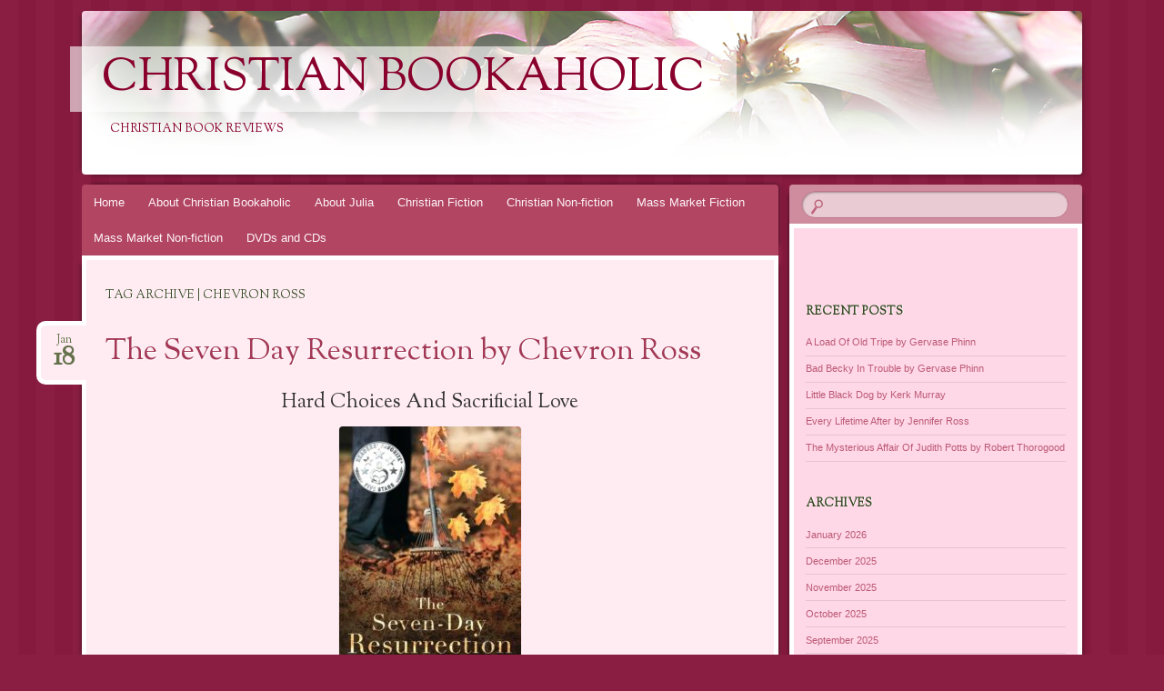

--- FILE ---
content_type: text/html; charset=UTF-8
request_url: http://www.christianbookaholic.com/tag/chevron-ross/
body_size: 12099
content:
<!DOCTYPE html>
<!--[if IE 8]>
<html id="ie8" lang="en-GB">
<![endif]-->
<!--[if !(IE 8)]><!-->
<html lang="en-GB">
<!--<![endif]-->
<head>
<meta charset="UTF-8" />
<meta name="viewport" content="width=device-width" />
<title>Chevron Ross | Christian Bookaholic</title>
<link rel="profile" href="http://gmpg.org/xfn/11" />
<link rel="pingback" href="http://www.christianbookaholic.com/xmlrpc.php" />
<!--[if lt IE 9]>
<script src="http://www.christianbookaholic.com/wp-content/themes/bouquet/js/html5.js" type="text/javascript"></script>
<![endif]-->

<meta name='robots' content='max-image-preview:large' />
<link rel='dns-prefetch' href='//stats.wp.com' />
<link rel='dns-prefetch' href='//maxcdn.bootstrapcdn.com' />
<link rel='dns-prefetch' href='//fonts.googleapis.com' />
<link rel='dns-prefetch' href='//v0.wordpress.com' />
<link rel="alternate" type="application/rss+xml" title="Christian Bookaholic &raquo; Feed" href="http://www.christianbookaholic.com/feed/" />
<link rel="alternate" type="application/rss+xml" title="Christian Bookaholic &raquo; Comments Feed" href="http://www.christianbookaholic.com/comments/feed/" />
<link rel="alternate" type="application/rss+xml" title="Christian Bookaholic &raquo; Chevron Ross Tag Feed" href="http://www.christianbookaholic.com/tag/chevron-ross/feed/" />
<style id='wp-img-auto-sizes-contain-inline-css' type='text/css'>
img:is([sizes=auto i],[sizes^="auto," i]){contain-intrinsic-size:3000px 1500px}
/*# sourceURL=wp-img-auto-sizes-contain-inline-css */
</style>
<style id='wp-emoji-styles-inline-css' type='text/css'>

	img.wp-smiley, img.emoji {
		display: inline !important;
		border: none !important;
		box-shadow: none !important;
		height: 1em !important;
		width: 1em !important;
		margin: 0 0.07em !important;
		vertical-align: -0.1em !important;
		background: none !important;
		padding: 0 !important;
	}
/*# sourceURL=wp-emoji-styles-inline-css */
</style>
<style id='wp-block-library-inline-css' type='text/css'>
:root{--wp-block-synced-color:#7a00df;--wp-block-synced-color--rgb:122,0,223;--wp-bound-block-color:var(--wp-block-synced-color);--wp-editor-canvas-background:#ddd;--wp-admin-theme-color:#007cba;--wp-admin-theme-color--rgb:0,124,186;--wp-admin-theme-color-darker-10:#006ba1;--wp-admin-theme-color-darker-10--rgb:0,107,160.5;--wp-admin-theme-color-darker-20:#005a87;--wp-admin-theme-color-darker-20--rgb:0,90,135;--wp-admin-border-width-focus:2px}@media (min-resolution:192dpi){:root{--wp-admin-border-width-focus:1.5px}}.wp-element-button{cursor:pointer}:root .has-very-light-gray-background-color{background-color:#eee}:root .has-very-dark-gray-background-color{background-color:#313131}:root .has-very-light-gray-color{color:#eee}:root .has-very-dark-gray-color{color:#313131}:root .has-vivid-green-cyan-to-vivid-cyan-blue-gradient-background{background:linear-gradient(135deg,#00d084,#0693e3)}:root .has-purple-crush-gradient-background{background:linear-gradient(135deg,#34e2e4,#4721fb 50%,#ab1dfe)}:root .has-hazy-dawn-gradient-background{background:linear-gradient(135deg,#faaca8,#dad0ec)}:root .has-subdued-olive-gradient-background{background:linear-gradient(135deg,#fafae1,#67a671)}:root .has-atomic-cream-gradient-background{background:linear-gradient(135deg,#fdd79a,#004a59)}:root .has-nightshade-gradient-background{background:linear-gradient(135deg,#330968,#31cdcf)}:root .has-midnight-gradient-background{background:linear-gradient(135deg,#020381,#2874fc)}:root{--wp--preset--font-size--normal:16px;--wp--preset--font-size--huge:42px}.has-regular-font-size{font-size:1em}.has-larger-font-size{font-size:2.625em}.has-normal-font-size{font-size:var(--wp--preset--font-size--normal)}.has-huge-font-size{font-size:var(--wp--preset--font-size--huge)}.has-text-align-center{text-align:center}.has-text-align-left{text-align:left}.has-text-align-right{text-align:right}.has-fit-text{white-space:nowrap!important}#end-resizable-editor-section{display:none}.aligncenter{clear:both}.items-justified-left{justify-content:flex-start}.items-justified-center{justify-content:center}.items-justified-right{justify-content:flex-end}.items-justified-space-between{justify-content:space-between}.screen-reader-text{border:0;clip-path:inset(50%);height:1px;margin:-1px;overflow:hidden;padding:0;position:absolute;width:1px;word-wrap:normal!important}.screen-reader-text:focus{background-color:#ddd;clip-path:none;color:#444;display:block;font-size:1em;height:auto;left:5px;line-height:normal;padding:15px 23px 14px;text-decoration:none;top:5px;width:auto;z-index:100000}html :where(.has-border-color){border-style:solid}html :where([style*=border-top-color]){border-top-style:solid}html :where([style*=border-right-color]){border-right-style:solid}html :where([style*=border-bottom-color]){border-bottom-style:solid}html :where([style*=border-left-color]){border-left-style:solid}html :where([style*=border-width]){border-style:solid}html :where([style*=border-top-width]){border-top-style:solid}html :where([style*=border-right-width]){border-right-style:solid}html :where([style*=border-bottom-width]){border-bottom-style:solid}html :where([style*=border-left-width]){border-left-style:solid}html :where(img[class*=wp-image-]){height:auto;max-width:100%}:where(figure){margin:0 0 1em}html :where(.is-position-sticky){--wp-admin--admin-bar--position-offset:var(--wp-admin--admin-bar--height,0px)}@media screen and (max-width:600px){html :where(.is-position-sticky){--wp-admin--admin-bar--position-offset:0px}}

/*# sourceURL=wp-block-library-inline-css */
</style><style id='wp-block-heading-inline-css' type='text/css'>
h1:where(.wp-block-heading).has-background,h2:where(.wp-block-heading).has-background,h3:where(.wp-block-heading).has-background,h4:where(.wp-block-heading).has-background,h5:where(.wp-block-heading).has-background,h6:where(.wp-block-heading).has-background{padding:1.25em 2.375em}h1.has-text-align-left[style*=writing-mode]:where([style*=vertical-lr]),h1.has-text-align-right[style*=writing-mode]:where([style*=vertical-rl]),h2.has-text-align-left[style*=writing-mode]:where([style*=vertical-lr]),h2.has-text-align-right[style*=writing-mode]:where([style*=vertical-rl]),h3.has-text-align-left[style*=writing-mode]:where([style*=vertical-lr]),h3.has-text-align-right[style*=writing-mode]:where([style*=vertical-rl]),h4.has-text-align-left[style*=writing-mode]:where([style*=vertical-lr]),h4.has-text-align-right[style*=writing-mode]:where([style*=vertical-rl]),h5.has-text-align-left[style*=writing-mode]:where([style*=vertical-lr]),h5.has-text-align-right[style*=writing-mode]:where([style*=vertical-rl]),h6.has-text-align-left[style*=writing-mode]:where([style*=vertical-lr]),h6.has-text-align-right[style*=writing-mode]:where([style*=vertical-rl]){rotate:180deg}
/*# sourceURL=http://www.christianbookaholic.com/wp-includes/blocks/heading/style.min.css */
</style>
<style id='wp-block-image-inline-css' type='text/css'>
.wp-block-image>a,.wp-block-image>figure>a{display:inline-block}.wp-block-image img{box-sizing:border-box;height:auto;max-width:100%;vertical-align:bottom}@media not (prefers-reduced-motion){.wp-block-image img.hide{visibility:hidden}.wp-block-image img.show{animation:show-content-image .4s}}.wp-block-image[style*=border-radius] img,.wp-block-image[style*=border-radius]>a{border-radius:inherit}.wp-block-image.has-custom-border img{box-sizing:border-box}.wp-block-image.aligncenter{text-align:center}.wp-block-image.alignfull>a,.wp-block-image.alignwide>a{width:100%}.wp-block-image.alignfull img,.wp-block-image.alignwide img{height:auto;width:100%}.wp-block-image .aligncenter,.wp-block-image .alignleft,.wp-block-image .alignright,.wp-block-image.aligncenter,.wp-block-image.alignleft,.wp-block-image.alignright{display:table}.wp-block-image .aligncenter>figcaption,.wp-block-image .alignleft>figcaption,.wp-block-image .alignright>figcaption,.wp-block-image.aligncenter>figcaption,.wp-block-image.alignleft>figcaption,.wp-block-image.alignright>figcaption{caption-side:bottom;display:table-caption}.wp-block-image .alignleft{float:left;margin:.5em 1em .5em 0}.wp-block-image .alignright{float:right;margin:.5em 0 .5em 1em}.wp-block-image .aligncenter{margin-left:auto;margin-right:auto}.wp-block-image :where(figcaption){margin-bottom:1em;margin-top:.5em}.wp-block-image.is-style-circle-mask img{border-radius:9999px}@supports ((-webkit-mask-image:none) or (mask-image:none)) or (-webkit-mask-image:none){.wp-block-image.is-style-circle-mask img{border-radius:0;-webkit-mask-image:url('data:image/svg+xml;utf8,<svg viewBox="0 0 100 100" xmlns="http://www.w3.org/2000/svg"><circle cx="50" cy="50" r="50"/></svg>');mask-image:url('data:image/svg+xml;utf8,<svg viewBox="0 0 100 100" xmlns="http://www.w3.org/2000/svg"><circle cx="50" cy="50" r="50"/></svg>');mask-mode:alpha;-webkit-mask-position:center;mask-position:center;-webkit-mask-repeat:no-repeat;mask-repeat:no-repeat;-webkit-mask-size:contain;mask-size:contain}}:root :where(.wp-block-image.is-style-rounded img,.wp-block-image .is-style-rounded img){border-radius:9999px}.wp-block-image figure{margin:0}.wp-lightbox-container{display:flex;flex-direction:column;position:relative}.wp-lightbox-container img{cursor:zoom-in}.wp-lightbox-container img:hover+button{opacity:1}.wp-lightbox-container button{align-items:center;backdrop-filter:blur(16px) saturate(180%);background-color:#5a5a5a40;border:none;border-radius:4px;cursor:zoom-in;display:flex;height:20px;justify-content:center;opacity:0;padding:0;position:absolute;right:16px;text-align:center;top:16px;width:20px;z-index:100}@media not (prefers-reduced-motion){.wp-lightbox-container button{transition:opacity .2s ease}}.wp-lightbox-container button:focus-visible{outline:3px auto #5a5a5a40;outline:3px auto -webkit-focus-ring-color;outline-offset:3px}.wp-lightbox-container button:hover{cursor:pointer;opacity:1}.wp-lightbox-container button:focus{opacity:1}.wp-lightbox-container button:focus,.wp-lightbox-container button:hover,.wp-lightbox-container button:not(:hover):not(:active):not(.has-background){background-color:#5a5a5a40;border:none}.wp-lightbox-overlay{box-sizing:border-box;cursor:zoom-out;height:100vh;left:0;overflow:hidden;position:fixed;top:0;visibility:hidden;width:100%;z-index:100000}.wp-lightbox-overlay .close-button{align-items:center;cursor:pointer;display:flex;justify-content:center;min-height:40px;min-width:40px;padding:0;position:absolute;right:calc(env(safe-area-inset-right) + 16px);top:calc(env(safe-area-inset-top) + 16px);z-index:5000000}.wp-lightbox-overlay .close-button:focus,.wp-lightbox-overlay .close-button:hover,.wp-lightbox-overlay .close-button:not(:hover):not(:active):not(.has-background){background:none;border:none}.wp-lightbox-overlay .lightbox-image-container{height:var(--wp--lightbox-container-height);left:50%;overflow:hidden;position:absolute;top:50%;transform:translate(-50%,-50%);transform-origin:top left;width:var(--wp--lightbox-container-width);z-index:9999999999}.wp-lightbox-overlay .wp-block-image{align-items:center;box-sizing:border-box;display:flex;height:100%;justify-content:center;margin:0;position:relative;transform-origin:0 0;width:100%;z-index:3000000}.wp-lightbox-overlay .wp-block-image img{height:var(--wp--lightbox-image-height);min-height:var(--wp--lightbox-image-height);min-width:var(--wp--lightbox-image-width);width:var(--wp--lightbox-image-width)}.wp-lightbox-overlay .wp-block-image figcaption{display:none}.wp-lightbox-overlay button{background:none;border:none}.wp-lightbox-overlay .scrim{background-color:#fff;height:100%;opacity:.9;position:absolute;width:100%;z-index:2000000}.wp-lightbox-overlay.active{visibility:visible}@media not (prefers-reduced-motion){.wp-lightbox-overlay.active{animation:turn-on-visibility .25s both}.wp-lightbox-overlay.active img{animation:turn-on-visibility .35s both}.wp-lightbox-overlay.show-closing-animation:not(.active){animation:turn-off-visibility .35s both}.wp-lightbox-overlay.show-closing-animation:not(.active) img{animation:turn-off-visibility .25s both}.wp-lightbox-overlay.zoom.active{animation:none;opacity:1;visibility:visible}.wp-lightbox-overlay.zoom.active .lightbox-image-container{animation:lightbox-zoom-in .4s}.wp-lightbox-overlay.zoom.active .lightbox-image-container img{animation:none}.wp-lightbox-overlay.zoom.active .scrim{animation:turn-on-visibility .4s forwards}.wp-lightbox-overlay.zoom.show-closing-animation:not(.active){animation:none}.wp-lightbox-overlay.zoom.show-closing-animation:not(.active) .lightbox-image-container{animation:lightbox-zoom-out .4s}.wp-lightbox-overlay.zoom.show-closing-animation:not(.active) .lightbox-image-container img{animation:none}.wp-lightbox-overlay.zoom.show-closing-animation:not(.active) .scrim{animation:turn-off-visibility .4s forwards}}@keyframes show-content-image{0%{visibility:hidden}99%{visibility:hidden}to{visibility:visible}}@keyframes turn-on-visibility{0%{opacity:0}to{opacity:1}}@keyframes turn-off-visibility{0%{opacity:1;visibility:visible}99%{opacity:0;visibility:visible}to{opacity:0;visibility:hidden}}@keyframes lightbox-zoom-in{0%{transform:translate(calc((-100vw + var(--wp--lightbox-scrollbar-width))/2 + var(--wp--lightbox-initial-left-position)),calc(-50vh + var(--wp--lightbox-initial-top-position))) scale(var(--wp--lightbox-scale))}to{transform:translate(-50%,-50%) scale(1)}}@keyframes lightbox-zoom-out{0%{transform:translate(-50%,-50%) scale(1);visibility:visible}99%{visibility:visible}to{transform:translate(calc((-100vw + var(--wp--lightbox-scrollbar-width))/2 + var(--wp--lightbox-initial-left-position)),calc(-50vh + var(--wp--lightbox-initial-top-position))) scale(var(--wp--lightbox-scale));visibility:hidden}}
/*# sourceURL=http://www.christianbookaholic.com/wp-includes/blocks/image/style.min.css */
</style>
<style id='wp-block-paragraph-inline-css' type='text/css'>
.is-small-text{font-size:.875em}.is-regular-text{font-size:1em}.is-large-text{font-size:2.25em}.is-larger-text{font-size:3em}.has-drop-cap:not(:focus):first-letter{float:left;font-size:8.4em;font-style:normal;font-weight:100;line-height:.68;margin:.05em .1em 0 0;text-transform:uppercase}body.rtl .has-drop-cap:not(:focus):first-letter{float:none;margin-left:.1em}p.has-drop-cap.has-background{overflow:hidden}:root :where(p.has-background){padding:1.25em 2.375em}:where(p.has-text-color:not(.has-link-color)) a{color:inherit}p.has-text-align-left[style*="writing-mode:vertical-lr"],p.has-text-align-right[style*="writing-mode:vertical-rl"]{rotate:180deg}
/*# sourceURL=http://www.christianbookaholic.com/wp-includes/blocks/paragraph/style.min.css */
</style>
<style id='global-styles-inline-css' type='text/css'>
:root{--wp--preset--aspect-ratio--square: 1;--wp--preset--aspect-ratio--4-3: 4/3;--wp--preset--aspect-ratio--3-4: 3/4;--wp--preset--aspect-ratio--3-2: 3/2;--wp--preset--aspect-ratio--2-3: 2/3;--wp--preset--aspect-ratio--16-9: 16/9;--wp--preset--aspect-ratio--9-16: 9/16;--wp--preset--color--black: #000000;--wp--preset--color--cyan-bluish-gray: #abb8c3;--wp--preset--color--white: #ffffff;--wp--preset--color--pale-pink: #f78da7;--wp--preset--color--vivid-red: #cf2e2e;--wp--preset--color--luminous-vivid-orange: #ff6900;--wp--preset--color--luminous-vivid-amber: #fcb900;--wp--preset--color--light-green-cyan: #7bdcb5;--wp--preset--color--vivid-green-cyan: #00d084;--wp--preset--color--pale-cyan-blue: #8ed1fc;--wp--preset--color--vivid-cyan-blue: #0693e3;--wp--preset--color--vivid-purple: #9b51e0;--wp--preset--gradient--vivid-cyan-blue-to-vivid-purple: linear-gradient(135deg,rgb(6,147,227) 0%,rgb(155,81,224) 100%);--wp--preset--gradient--light-green-cyan-to-vivid-green-cyan: linear-gradient(135deg,rgb(122,220,180) 0%,rgb(0,208,130) 100%);--wp--preset--gradient--luminous-vivid-amber-to-luminous-vivid-orange: linear-gradient(135deg,rgb(252,185,0) 0%,rgb(255,105,0) 100%);--wp--preset--gradient--luminous-vivid-orange-to-vivid-red: linear-gradient(135deg,rgb(255,105,0) 0%,rgb(207,46,46) 100%);--wp--preset--gradient--very-light-gray-to-cyan-bluish-gray: linear-gradient(135deg,rgb(238,238,238) 0%,rgb(169,184,195) 100%);--wp--preset--gradient--cool-to-warm-spectrum: linear-gradient(135deg,rgb(74,234,220) 0%,rgb(151,120,209) 20%,rgb(207,42,186) 40%,rgb(238,44,130) 60%,rgb(251,105,98) 80%,rgb(254,248,76) 100%);--wp--preset--gradient--blush-light-purple: linear-gradient(135deg,rgb(255,206,236) 0%,rgb(152,150,240) 100%);--wp--preset--gradient--blush-bordeaux: linear-gradient(135deg,rgb(254,205,165) 0%,rgb(254,45,45) 50%,rgb(107,0,62) 100%);--wp--preset--gradient--luminous-dusk: linear-gradient(135deg,rgb(255,203,112) 0%,rgb(199,81,192) 50%,rgb(65,88,208) 100%);--wp--preset--gradient--pale-ocean: linear-gradient(135deg,rgb(255,245,203) 0%,rgb(182,227,212) 50%,rgb(51,167,181) 100%);--wp--preset--gradient--electric-grass: linear-gradient(135deg,rgb(202,248,128) 0%,rgb(113,206,126) 100%);--wp--preset--gradient--midnight: linear-gradient(135deg,rgb(2,3,129) 0%,rgb(40,116,252) 100%);--wp--preset--font-size--small: 13px;--wp--preset--font-size--medium: 20px;--wp--preset--font-size--large: 36px;--wp--preset--font-size--x-large: 42px;--wp--preset--spacing--20: 0.44rem;--wp--preset--spacing--30: 0.67rem;--wp--preset--spacing--40: 1rem;--wp--preset--spacing--50: 1.5rem;--wp--preset--spacing--60: 2.25rem;--wp--preset--spacing--70: 3.38rem;--wp--preset--spacing--80: 5.06rem;--wp--preset--shadow--natural: 6px 6px 9px rgba(0, 0, 0, 0.2);--wp--preset--shadow--deep: 12px 12px 50px rgba(0, 0, 0, 0.4);--wp--preset--shadow--sharp: 6px 6px 0px rgba(0, 0, 0, 0.2);--wp--preset--shadow--outlined: 6px 6px 0px -3px rgb(255, 255, 255), 6px 6px rgb(0, 0, 0);--wp--preset--shadow--crisp: 6px 6px 0px rgb(0, 0, 0);}:where(.is-layout-flex){gap: 0.5em;}:where(.is-layout-grid){gap: 0.5em;}body .is-layout-flex{display: flex;}.is-layout-flex{flex-wrap: wrap;align-items: center;}.is-layout-flex > :is(*, div){margin: 0;}body .is-layout-grid{display: grid;}.is-layout-grid > :is(*, div){margin: 0;}:where(.wp-block-columns.is-layout-flex){gap: 2em;}:where(.wp-block-columns.is-layout-grid){gap: 2em;}:where(.wp-block-post-template.is-layout-flex){gap: 1.25em;}:where(.wp-block-post-template.is-layout-grid){gap: 1.25em;}.has-black-color{color: var(--wp--preset--color--black) !important;}.has-cyan-bluish-gray-color{color: var(--wp--preset--color--cyan-bluish-gray) !important;}.has-white-color{color: var(--wp--preset--color--white) !important;}.has-pale-pink-color{color: var(--wp--preset--color--pale-pink) !important;}.has-vivid-red-color{color: var(--wp--preset--color--vivid-red) !important;}.has-luminous-vivid-orange-color{color: var(--wp--preset--color--luminous-vivid-orange) !important;}.has-luminous-vivid-amber-color{color: var(--wp--preset--color--luminous-vivid-amber) !important;}.has-light-green-cyan-color{color: var(--wp--preset--color--light-green-cyan) !important;}.has-vivid-green-cyan-color{color: var(--wp--preset--color--vivid-green-cyan) !important;}.has-pale-cyan-blue-color{color: var(--wp--preset--color--pale-cyan-blue) !important;}.has-vivid-cyan-blue-color{color: var(--wp--preset--color--vivid-cyan-blue) !important;}.has-vivid-purple-color{color: var(--wp--preset--color--vivid-purple) !important;}.has-black-background-color{background-color: var(--wp--preset--color--black) !important;}.has-cyan-bluish-gray-background-color{background-color: var(--wp--preset--color--cyan-bluish-gray) !important;}.has-white-background-color{background-color: var(--wp--preset--color--white) !important;}.has-pale-pink-background-color{background-color: var(--wp--preset--color--pale-pink) !important;}.has-vivid-red-background-color{background-color: var(--wp--preset--color--vivid-red) !important;}.has-luminous-vivid-orange-background-color{background-color: var(--wp--preset--color--luminous-vivid-orange) !important;}.has-luminous-vivid-amber-background-color{background-color: var(--wp--preset--color--luminous-vivid-amber) !important;}.has-light-green-cyan-background-color{background-color: var(--wp--preset--color--light-green-cyan) !important;}.has-vivid-green-cyan-background-color{background-color: var(--wp--preset--color--vivid-green-cyan) !important;}.has-pale-cyan-blue-background-color{background-color: var(--wp--preset--color--pale-cyan-blue) !important;}.has-vivid-cyan-blue-background-color{background-color: var(--wp--preset--color--vivid-cyan-blue) !important;}.has-vivid-purple-background-color{background-color: var(--wp--preset--color--vivid-purple) !important;}.has-black-border-color{border-color: var(--wp--preset--color--black) !important;}.has-cyan-bluish-gray-border-color{border-color: var(--wp--preset--color--cyan-bluish-gray) !important;}.has-white-border-color{border-color: var(--wp--preset--color--white) !important;}.has-pale-pink-border-color{border-color: var(--wp--preset--color--pale-pink) !important;}.has-vivid-red-border-color{border-color: var(--wp--preset--color--vivid-red) !important;}.has-luminous-vivid-orange-border-color{border-color: var(--wp--preset--color--luminous-vivid-orange) !important;}.has-luminous-vivid-amber-border-color{border-color: var(--wp--preset--color--luminous-vivid-amber) !important;}.has-light-green-cyan-border-color{border-color: var(--wp--preset--color--light-green-cyan) !important;}.has-vivid-green-cyan-border-color{border-color: var(--wp--preset--color--vivid-green-cyan) !important;}.has-pale-cyan-blue-border-color{border-color: var(--wp--preset--color--pale-cyan-blue) !important;}.has-vivid-cyan-blue-border-color{border-color: var(--wp--preset--color--vivid-cyan-blue) !important;}.has-vivid-purple-border-color{border-color: var(--wp--preset--color--vivid-purple) !important;}.has-vivid-cyan-blue-to-vivid-purple-gradient-background{background: var(--wp--preset--gradient--vivid-cyan-blue-to-vivid-purple) !important;}.has-light-green-cyan-to-vivid-green-cyan-gradient-background{background: var(--wp--preset--gradient--light-green-cyan-to-vivid-green-cyan) !important;}.has-luminous-vivid-amber-to-luminous-vivid-orange-gradient-background{background: var(--wp--preset--gradient--luminous-vivid-amber-to-luminous-vivid-orange) !important;}.has-luminous-vivid-orange-to-vivid-red-gradient-background{background: var(--wp--preset--gradient--luminous-vivid-orange-to-vivid-red) !important;}.has-very-light-gray-to-cyan-bluish-gray-gradient-background{background: var(--wp--preset--gradient--very-light-gray-to-cyan-bluish-gray) !important;}.has-cool-to-warm-spectrum-gradient-background{background: var(--wp--preset--gradient--cool-to-warm-spectrum) !important;}.has-blush-light-purple-gradient-background{background: var(--wp--preset--gradient--blush-light-purple) !important;}.has-blush-bordeaux-gradient-background{background: var(--wp--preset--gradient--blush-bordeaux) !important;}.has-luminous-dusk-gradient-background{background: var(--wp--preset--gradient--luminous-dusk) !important;}.has-pale-ocean-gradient-background{background: var(--wp--preset--gradient--pale-ocean) !important;}.has-electric-grass-gradient-background{background: var(--wp--preset--gradient--electric-grass) !important;}.has-midnight-gradient-background{background: var(--wp--preset--gradient--midnight) !important;}.has-small-font-size{font-size: var(--wp--preset--font-size--small) !important;}.has-medium-font-size{font-size: var(--wp--preset--font-size--medium) !important;}.has-large-font-size{font-size: var(--wp--preset--font-size--large) !important;}.has-x-large-font-size{font-size: var(--wp--preset--font-size--x-large) !important;}
/*# sourceURL=global-styles-inline-css */
</style>

<style id='classic-theme-styles-inline-css' type='text/css'>
/*! This file is auto-generated */
.wp-block-button__link{color:#fff;background-color:#32373c;border-radius:9999px;box-shadow:none;text-decoration:none;padding:calc(.667em + 2px) calc(1.333em + 2px);font-size:1.125em}.wp-block-file__button{background:#32373c;color:#fff;text-decoration:none}
/*# sourceURL=/wp-includes/css/classic-themes.min.css */
</style>
<link rel='stylesheet' id='cff-css' href='http://www.christianbookaholic.com/wp-content/plugins/custom-facebook-feed/assets/css/cff-style.min.css?ver=4.3.4' type='text/css' media='all' />
<link rel='stylesheet' id='sb-font-awesome-css' href='https://maxcdn.bootstrapcdn.com/font-awesome/4.7.0/css/font-awesome.min.css?ver=6.9' type='text/css' media='all' />
<link rel='stylesheet' id='easyazon-addition-popovers-css' href='http://www.christianbookaholic.com/wp-content/plugins/easyazon/addition/components/popovers/resources/popovers.css?ver=5.1.0' type='text/css' media='all' />
<link rel='stylesheet' id='bouquet-css' href='http://www.christianbookaholic.com/wp-content/themes/bouquet/style.css?ver=6.9' type='text/css' media='all' />
<link rel='stylesheet' id='pink-dogwood-css' href='http://www.christianbookaholic.com/wp-content/themes/bouquet/colors/pink-dogwood/pink-dogwood.css' type='text/css' media='all' />
<link rel='stylesheet' id='sorts-mill-goudy-css' href='http://fonts.googleapis.com/css?family=Sorts+Mill+Goudy%3A400&#038;ver=6.9' type='text/css' media='all' />
<script type="text/javascript" src="http://www.christianbookaholic.com/wp-includes/js/jquery/jquery.min.js?ver=3.7.1" id="jquery-core-js"></script>
<script type="text/javascript" src="http://www.christianbookaholic.com/wp-includes/js/jquery/jquery-migrate.min.js?ver=3.4.1" id="jquery-migrate-js"></script>
<link rel="https://api.w.org/" href="http://www.christianbookaholic.com/wp-json/" /><link rel="alternate" title="JSON" type="application/json" href="http://www.christianbookaholic.com/wp-json/wp/v2/tags/2264" /><link rel="EditURI" type="application/rsd+xml" title="RSD" href="http://www.christianbookaholic.com/xmlrpc.php?rsd" />
<meta name="generator" content="WordPress 6.9" />
	<style>img#wpstats{display:none}</style>
			<style type="text/css">
			#site-title a,
		#site-description {
			color: #89002d !important;
		}
		</style>
	
<!-- Jetpack Open Graph Tags -->
<meta property="og:type" content="website" />
<meta property="og:title" content="Chevron Ross &#8211; Christian Bookaholic" />
<meta property="og:url" content="http://www.christianbookaholic.com/tag/chevron-ross/" />
<meta property="og:site_name" content="Christian Bookaholic" />
<meta property="og:image" content="http://www.christianbookaholic.com/wp-content/uploads/2015/08/cropped-water1.png" />
<meta property="og:image:width" content="512" />
<meta property="og:image:height" content="512" />
<meta property="og:image:alt" content="" />
<meta property="og:locale" content="en_GB" />

<!-- End Jetpack Open Graph Tags -->
<link rel="icon" href="http://www.christianbookaholic.com/wp-content/uploads/2015/08/cropped-water1-32x32.png" sizes="32x32" />
<link rel="icon" href="http://www.christianbookaholic.com/wp-content/uploads/2015/08/cropped-water1-192x192.png" sizes="192x192" />
<link rel="apple-touch-icon" href="http://www.christianbookaholic.com/wp-content/uploads/2015/08/cropped-water1-180x180.png" />
<meta name="msapplication-TileImage" content="http://www.christianbookaholic.com/wp-content/uploads/2015/08/cropped-water1-270x270.png" />
</head>

<body class="archive tag tag-chevron-ross tag-2264 wp-theme-bouquet">
<div id="page" class="hfeed">
	<header id="branding" role="banner" class="clearfix">
		<a class="header-link" href="http://www.christianbookaholic.com/" title="Christian Bookaholic" rel="home"></a>
		<hgroup>
			<h1 id="site-title"><a href="http://www.christianbookaholic.com/" title="Christian Bookaholic" rel="home">Christian Bookaholic</a></h1>
			<h2 id="site-description">Christian Book Reviews</h2>
		</hgroup>
	</header><!-- #branding -->

	<div id="main">

		<div id="primary">

			<nav id="access" role="navigation" class="navigation-main clearfix">
				<h1 class="menu-toggle section-heading">Menu</h1>
				<div class="skip-link screen-reader-text"><a href="#content" title="Skip to content">Skip to content</a></div>

				<div class="menu-main-menu-container"><ul id="menu-main-menu" class="menu"><li id="menu-item-75" class="menu-item menu-item-type-custom menu-item-object-custom menu-item-home menu-item-75"><a href="http://www.christianbookaholic.com/">Home</a></li>
<li id="menu-item-120" class="menu-item menu-item-type-post_type menu-item-object-page menu-item-120"><a href="http://www.christianbookaholic.com/about-christian-bookaholic/">About Christian Bookaholic</a></li>
<li id="menu-item-76" class="menu-item menu-item-type-post_type menu-item-object-page menu-item-76"><a href="http://www.christianbookaholic.com/about-julia/">About Julia</a></li>
<li id="menu-item-116" class="menu-item menu-item-type-taxonomy menu-item-object-category menu-item-116"><a href="http://www.christianbookaholic.com/category/christian-fiction/">Christian Fiction</a></li>
<li id="menu-item-119" class="menu-item menu-item-type-taxonomy menu-item-object-category menu-item-119"><a href="http://www.christianbookaholic.com/category/christian-non-fiction/">Christian Non-fiction</a></li>
<li id="menu-item-123" class="menu-item menu-item-type-taxonomy menu-item-object-category menu-item-123"><a href="http://www.christianbookaholic.com/category/mass-market-fiction/">Mass Market Fiction</a></li>
<li id="menu-item-124" class="menu-item menu-item-type-taxonomy menu-item-object-category menu-item-124"><a href="http://www.christianbookaholic.com/category/mass-market-non-fiction/">Mass Market Non-fiction</a></li>
<li id="menu-item-125" class="menu-item menu-item-type-taxonomy menu-item-object-category menu-item-125"><a href="http://www.christianbookaholic.com/category/dvds-and-cds/">DVDs and CDs</a></li>
</ul></div>			</nav><!-- #access -->
	<div id="content-wrapper">
		<div id="content" role="main">

		
			<header class="archive-header">
				<h1 class="archive-title">
											Tag Archive | Chevron Ross									</h1>
			</header>

			
						
				
<article id="post-8911" class="post-8911 post type-post status-publish format-standard hentry category-christian-fiction tag-book-review tag-chevron-ross tag-the-seven-day-resurrection">
	<header class="entry-header">
		<h1 class="entry-title"><a href="http://www.christianbookaholic.com/2022/01/18/the-seven-day-resurrection-by-chevron-ross/" rel="bookmark">The Seven Day Resurrection by Chevron Ross</a></h1>

					<div class="entry-date"><a href="http://www.christianbookaholic.com/2022/01/18/the-seven-day-resurrection-by-chevron-ross/" title="18th January 2022" rel="bookmark">Jan<b>18</b></a></div>			</header><!-- .entry-header -->

	<div class="entry-content">
		
<h2 class="has-text-align-center wp-block-heading">Hard Choices And Sacrificial Love</h2>



<div class="wp-block-image"><figure class="aligncenter size-medium"><a href="http://www.christianbookaholic.com/wp-content/uploads/2022/01/Chev.jpg"><img fetchpriority="high" decoding="async" width="200" height="300" src="http://www.christianbookaholic.com/wp-content/uploads/2022/01/Chev-200x300.jpg" alt="" class="wp-image-8912" srcset="http://www.christianbookaholic.com/wp-content/uploads/2022/01/Chev-200x300.jpg 200w, http://www.christianbookaholic.com/wp-content/uploads/2022/01/Chev.jpg 667w" sizes="(max-width: 200px) 100vw, 200px" /></a></figure></div>



<p><em>The Seven Day Resurrection </em>by Chevron Ross is a powerful Christian contemporary novel that intrigued and consumed me from the start. There were times when, along with the character, I did not understand what was happening but suddenly my eyes were opened in a ‘wow!’ moment – and I understood – this is such a powerful read.</p>



<p>We all have regrets and wish we could have a ‘do-over’. There are things we wish we had said and things we wish we had not said. If you could have a ‘do-over’, what would you change?</p>



<p>This is a book about love – the love of a mother for her family. Sometimes we have to make hard choices for the sake of those we love. Others will not understand but for the sake of love we must choose.</p>



<p>We witness a sacrificial love. It is a love that is not self-serving. It is a love that thinks only of others as we break our own hearts for the sake of those we love.</p>



 <a href="http://www.christianbookaholic.com/2022/01/18/the-seven-day-resurrection-by-chevron-ross/#more-8911" class="more-link">Continue reading <span class="meta-nav">&rarr;</span></a>			</div><!-- .entry-content -->

	<footer class="entry-meta">
		This entry was posted on 18th January 2022, in <a href="http://www.christianbookaholic.com/category/christian-fiction/" rel="category tag">Christian Fiction</a>, and tagged <a href="http://www.christianbookaholic.com/tag/book-review/" rel="tag">book review</a>, <a href="http://www.christianbookaholic.com/tag/chevron-ross/" rel="tag">Chevron Ross</a>, <a href="http://www.christianbookaholic.com/tag/the-seven-day-resurrection/" rel="tag">The Seven Day Resurrection</a>.					<span class="comments-link"><a href="http://www.christianbookaholic.com/2022/01/18/the-seven-day-resurrection-by-chevron-ross/#respond">Leave a comment</a></span>
					</footer><!-- #entry-meta -->
</article><!-- #post-## -->

			
				
<article id="post-6135" class="post-6135 post type-post status-publish format-standard hentry category-christian-fiction tag-book-review tag-chevron-ross tag-weapons-of-remorse">
	<header class="entry-header">
		<h1 class="entry-title"><a href="http://www.christianbookaholic.com/2019/12/23/weapons-of-remorse-by-chevron-ross/" rel="bookmark">Weapons Of Remorse by Chevron Ross</a></h1>

					<div class="entry-date"><a href="http://www.christianbookaholic.com/2019/12/23/weapons-of-remorse-by-chevron-ross/" title="23rd December 2019" rel="bookmark">Dec<b>23</b></a></div>			</header><!-- .entry-header -->

	<div class="entry-content">
		
<h2 class="has-text-align-center wp-block-heading">Powerful</h2>



<div class="wp-block-image"><figure class="aligncenter size-large"><img decoding="async" width="196" height="293" src="http://www.christianbookaholic.com/wp-content/uploads/2019/12/Chev.jpg" alt="" class="wp-image-6136"/></figure></div>



<p><em>Weapons Of Remorse </em>by Chevron Ross is an epic
contemporary Christian suspense exploring the right to bear arms and gun crime
in America. It is a hard read at times as people suffer at the hands of others.</p>



<p>The novel explores gun crime from several
points of view, some with a vested interest in guns. Others have them because
they have to. We see the guilt an Afghan veteran feels as his job was kill or
be killed. He found no glory in war. He obtained medals but said they were “something
that came from war. Nothing good ever comes from war.” This veteran walked
closely with God and “was never embarrassed to talk about God and needed Him
even more after Afghanistan.” </p>



<p>Others experience trauma too including a police
officer who fired in the line of duty. Guilt riddles their lives. And then
there are those who argue that it is their right to own a gun. Living in
England this is an alien concept to me. I identified with those who were
against owning a gun. I cannot see why anyone would want to have a gun but that
is the culture I have grown up with.</p>



<p>We need to know God, then when the hard times
come, and they will, we can lean on the Rock who never fails us. Prayer is
important. Prayer is just talking to God but we receive a peace that passes
understanding when we realise that God’s got a handle on our lives and nothing
surprises Him.</p>



<p>The novel deals with guilt and forgiveness. We
need to confess our sins and receive forgiveness. We need to dispense it too.
Often the face in the mirror is a hard one to receive and to give forgiveness
to. No one is ever too far from the heart of God. “God could love and forgive
even me.” Some characters ooze forgiveness, others become angry and hard.</p>



 <a href="http://www.christianbookaholic.com/2019/12/23/weapons-of-remorse-by-chevron-ross/#more-6135" class="more-link">Continue reading <span class="meta-nav">&rarr;</span></a>			</div><!-- .entry-content -->

	<footer class="entry-meta">
		This entry was posted on 23rd December 2019, in <a href="http://www.christianbookaholic.com/category/christian-fiction/" rel="category tag">Christian Fiction</a>, and tagged <a href="http://www.christianbookaholic.com/tag/book-review/" rel="tag">book review</a>, <a href="http://www.christianbookaholic.com/tag/chevron-ross/" rel="tag">Chevron Ross</a>, <a href="http://www.christianbookaholic.com/tag/weapons-of-remorse/" rel="tag">Weapons Of Remorse</a>.					<span class="comments-link"><a href="http://www.christianbookaholic.com/2019/12/23/weapons-of-remorse-by-chevron-ross/#respond">Leave a comment</a></span>
					</footer><!-- #entry-meta -->
</article><!-- #post-## -->

			
				<nav id="nav-below">
		<h1 class="assistive-text section-heading">Post navigation</h1>

	
	</nav><!-- #nav-below -->
	
		
		</div><!-- #content -->
	</div><!-- #content-wrapper -->
</div><!-- #primary -->


		<div id="secondary-wrapper">

		<div id="search-area">
			<form role="search" method="get" id="searchform" class="searchform" action="http://www.christianbookaholic.com/">
				<div>
					<label class="screen-reader-text" for="s">Search for:</label>
					<input type="text" value="" name="s" id="s" />
					<input type="submit" id="searchsubmit" value="Search" />
				</div>
			</form>		</div>
		<div id="secondary" class="widget-area" role="complementary">
			<aside id="text-2" class="widget widget_text">			<div class="textwidget">

</div>
		</aside>
		<aside id="recent-posts-2" class="widget widget_recent_entries">
		<h1 class="widget-title">Recent Posts</h1>
		<ul>
											<li>
					<a href="http://www.christianbookaholic.com/2026/01/16/a-load-of-old-tripe-by-gervase-phinn/">A Load Of Old Tripe by Gervase Phinn</a>
									</li>
											<li>
					<a href="http://www.christianbookaholic.com/2026/01/16/bad-becky-in-trouble-by-gervase-phinn/">Bad Becky In Trouble by Gervase Phinn</a>
									</li>
											<li>
					<a href="http://www.christianbookaholic.com/2026/01/16/little-black-dog-by-kerk-murray/">Little Black Dog by Kerk Murray</a>
									</li>
											<li>
					<a href="http://www.christianbookaholic.com/2026/01/16/every-lifetime-after-by-jennifer-ross/">Every Lifetime After by Jennifer Ross</a>
									</li>
											<li>
					<a href="http://www.christianbookaholic.com/2026/01/14/the-mysterious-affair-of-judith-potts-by-robert-thorogood/">The Mysterious Affair Of Judith Potts by Robert Thorogood</a>
									</li>
					</ul>

		</aside><aside id="archives-2" class="widget widget_archive"><h1 class="widget-title">Archives</h1>
			<ul>
					<li><a href='http://www.christianbookaholic.com/2026/01/'>January 2026</a></li>
	<li><a href='http://www.christianbookaholic.com/2025/12/'>December 2025</a></li>
	<li><a href='http://www.christianbookaholic.com/2025/11/'>November 2025</a></li>
	<li><a href='http://www.christianbookaholic.com/2025/10/'>October 2025</a></li>
	<li><a href='http://www.christianbookaholic.com/2025/09/'>September 2025</a></li>
	<li><a href='http://www.christianbookaholic.com/2025/08/'>August 2025</a></li>
	<li><a href='http://www.christianbookaholic.com/2025/07/'>July 2025</a></li>
	<li><a href='http://www.christianbookaholic.com/2025/06/'>June 2025</a></li>
	<li><a href='http://www.christianbookaholic.com/2025/05/'>May 2025</a></li>
	<li><a href='http://www.christianbookaholic.com/2025/04/'>April 2025</a></li>
	<li><a href='http://www.christianbookaholic.com/2025/03/'>March 2025</a></li>
	<li><a href='http://www.christianbookaholic.com/2025/02/'>February 2025</a></li>
	<li><a href='http://www.christianbookaholic.com/2025/01/'>January 2025</a></li>
	<li><a href='http://www.christianbookaholic.com/2024/12/'>December 2024</a></li>
	<li><a href='http://www.christianbookaholic.com/2024/11/'>November 2024</a></li>
	<li><a href='http://www.christianbookaholic.com/2024/10/'>October 2024</a></li>
	<li><a href='http://www.christianbookaholic.com/2024/09/'>September 2024</a></li>
	<li><a href='http://www.christianbookaholic.com/2024/08/'>August 2024</a></li>
	<li><a href='http://www.christianbookaholic.com/2024/07/'>July 2024</a></li>
	<li><a href='http://www.christianbookaholic.com/2024/06/'>June 2024</a></li>
	<li><a href='http://www.christianbookaholic.com/2024/05/'>May 2024</a></li>
	<li><a href='http://www.christianbookaholic.com/2024/04/'>April 2024</a></li>
	<li><a href='http://www.christianbookaholic.com/2024/03/'>March 2024</a></li>
	<li><a href='http://www.christianbookaholic.com/2024/02/'>February 2024</a></li>
	<li><a href='http://www.christianbookaholic.com/2024/01/'>January 2024</a></li>
	<li><a href='http://www.christianbookaholic.com/2023/12/'>December 2023</a></li>
	<li><a href='http://www.christianbookaholic.com/2023/11/'>November 2023</a></li>
	<li><a href='http://www.christianbookaholic.com/2023/10/'>October 2023</a></li>
	<li><a href='http://www.christianbookaholic.com/2023/09/'>September 2023</a></li>
	<li><a href='http://www.christianbookaholic.com/2023/08/'>August 2023</a></li>
	<li><a href='http://www.christianbookaholic.com/2023/07/'>July 2023</a></li>
	<li><a href='http://www.christianbookaholic.com/2023/06/'>June 2023</a></li>
	<li><a href='http://www.christianbookaholic.com/2023/05/'>May 2023</a></li>
	<li><a href='http://www.christianbookaholic.com/2023/04/'>April 2023</a></li>
	<li><a href='http://www.christianbookaholic.com/2023/03/'>March 2023</a></li>
	<li><a href='http://www.christianbookaholic.com/2023/02/'>February 2023</a></li>
	<li><a href='http://www.christianbookaholic.com/2023/01/'>January 2023</a></li>
	<li><a href='http://www.christianbookaholic.com/2022/12/'>December 2022</a></li>
	<li><a href='http://www.christianbookaholic.com/2022/11/'>November 2022</a></li>
	<li><a href='http://www.christianbookaholic.com/2022/10/'>October 2022</a></li>
	<li><a href='http://www.christianbookaholic.com/2022/09/'>September 2022</a></li>
	<li><a href='http://www.christianbookaholic.com/2022/08/'>August 2022</a></li>
	<li><a href='http://www.christianbookaholic.com/2022/07/'>July 2022</a></li>
	<li><a href='http://www.christianbookaholic.com/2022/06/'>June 2022</a></li>
	<li><a href='http://www.christianbookaholic.com/2022/05/'>May 2022</a></li>
	<li><a href='http://www.christianbookaholic.com/2022/04/'>April 2022</a></li>
	<li><a href='http://www.christianbookaholic.com/2022/03/'>March 2022</a></li>
	<li><a href='http://www.christianbookaholic.com/2022/02/'>February 2022</a></li>
	<li><a href='http://www.christianbookaholic.com/2022/01/'>January 2022</a></li>
	<li><a href='http://www.christianbookaholic.com/2021/12/'>December 2021</a></li>
	<li><a href='http://www.christianbookaholic.com/2021/11/'>November 2021</a></li>
	<li><a href='http://www.christianbookaholic.com/2021/10/'>October 2021</a></li>
	<li><a href='http://www.christianbookaholic.com/2021/09/'>September 2021</a></li>
	<li><a href='http://www.christianbookaholic.com/2021/08/'>August 2021</a></li>
	<li><a href='http://www.christianbookaholic.com/2021/07/'>July 2021</a></li>
	<li><a href='http://www.christianbookaholic.com/2021/06/'>June 2021</a></li>
	<li><a href='http://www.christianbookaholic.com/2021/05/'>May 2021</a></li>
	<li><a href='http://www.christianbookaholic.com/2021/04/'>April 2021</a></li>
	<li><a href='http://www.christianbookaholic.com/2021/03/'>March 2021</a></li>
	<li><a href='http://www.christianbookaholic.com/2021/02/'>February 2021</a></li>
	<li><a href='http://www.christianbookaholic.com/2021/01/'>January 2021</a></li>
	<li><a href='http://www.christianbookaholic.com/2020/12/'>December 2020</a></li>
	<li><a href='http://www.christianbookaholic.com/2020/11/'>November 2020</a></li>
	<li><a href='http://www.christianbookaholic.com/2020/10/'>October 2020</a></li>
	<li><a href='http://www.christianbookaholic.com/2020/09/'>September 2020</a></li>
	<li><a href='http://www.christianbookaholic.com/2020/08/'>August 2020</a></li>
	<li><a href='http://www.christianbookaholic.com/2020/07/'>July 2020</a></li>
	<li><a href='http://www.christianbookaholic.com/2020/06/'>June 2020</a></li>
	<li><a href='http://www.christianbookaholic.com/2020/05/'>May 2020</a></li>
	<li><a href='http://www.christianbookaholic.com/2020/04/'>April 2020</a></li>
	<li><a href='http://www.christianbookaholic.com/2020/03/'>March 2020</a></li>
	<li><a href='http://www.christianbookaholic.com/2020/02/'>February 2020</a></li>
	<li><a href='http://www.christianbookaholic.com/2020/01/'>January 2020</a></li>
	<li><a href='http://www.christianbookaholic.com/2019/12/'>December 2019</a></li>
	<li><a href='http://www.christianbookaholic.com/2019/11/'>November 2019</a></li>
	<li><a href='http://www.christianbookaholic.com/2019/10/'>October 2019</a></li>
	<li><a href='http://www.christianbookaholic.com/2019/09/'>September 2019</a></li>
	<li><a href='http://www.christianbookaholic.com/2019/08/'>August 2019</a></li>
	<li><a href='http://www.christianbookaholic.com/2019/07/'>July 2019</a></li>
	<li><a href='http://www.christianbookaholic.com/2019/06/'>June 2019</a></li>
	<li><a href='http://www.christianbookaholic.com/2019/05/'>May 2019</a></li>
	<li><a href='http://www.christianbookaholic.com/2019/04/'>April 2019</a></li>
	<li><a href='http://www.christianbookaholic.com/2019/03/'>March 2019</a></li>
	<li><a href='http://www.christianbookaholic.com/2019/02/'>February 2019</a></li>
	<li><a href='http://www.christianbookaholic.com/2019/01/'>January 2019</a></li>
	<li><a href='http://www.christianbookaholic.com/2018/12/'>December 2018</a></li>
	<li><a href='http://www.christianbookaholic.com/2018/11/'>November 2018</a></li>
	<li><a href='http://www.christianbookaholic.com/2018/10/'>October 2018</a></li>
	<li><a href='http://www.christianbookaholic.com/2018/09/'>September 2018</a></li>
	<li><a href='http://www.christianbookaholic.com/2018/08/'>August 2018</a></li>
	<li><a href='http://www.christianbookaholic.com/2018/07/'>July 2018</a></li>
	<li><a href='http://www.christianbookaholic.com/2018/06/'>June 2018</a></li>
	<li><a href='http://www.christianbookaholic.com/2018/05/'>May 2018</a></li>
	<li><a href='http://www.christianbookaholic.com/2018/04/'>April 2018</a></li>
	<li><a href='http://www.christianbookaholic.com/2018/03/'>March 2018</a></li>
	<li><a href='http://www.christianbookaholic.com/2018/02/'>February 2018</a></li>
	<li><a href='http://www.christianbookaholic.com/2018/01/'>January 2018</a></li>
	<li><a href='http://www.christianbookaholic.com/2017/12/'>December 2017</a></li>
	<li><a href='http://www.christianbookaholic.com/2017/11/'>November 2017</a></li>
	<li><a href='http://www.christianbookaholic.com/2017/10/'>October 2017</a></li>
	<li><a href='http://www.christianbookaholic.com/2017/09/'>September 2017</a></li>
	<li><a href='http://www.christianbookaholic.com/2017/08/'>August 2017</a></li>
	<li><a href='http://www.christianbookaholic.com/2017/07/'>July 2017</a></li>
	<li><a href='http://www.christianbookaholic.com/2017/06/'>June 2017</a></li>
	<li><a href='http://www.christianbookaholic.com/2017/05/'>May 2017</a></li>
	<li><a href='http://www.christianbookaholic.com/2017/04/'>April 2017</a></li>
	<li><a href='http://www.christianbookaholic.com/2017/03/'>March 2017</a></li>
	<li><a href='http://www.christianbookaholic.com/2017/02/'>February 2017</a></li>
	<li><a href='http://www.christianbookaholic.com/2017/01/'>January 2017</a></li>
	<li><a href='http://www.christianbookaholic.com/2016/12/'>December 2016</a></li>
	<li><a href='http://www.christianbookaholic.com/2016/11/'>November 2016</a></li>
	<li><a href='http://www.christianbookaholic.com/2016/10/'>October 2016</a></li>
	<li><a href='http://www.christianbookaholic.com/2016/09/'>September 2016</a></li>
	<li><a href='http://www.christianbookaholic.com/2016/08/'>August 2016</a></li>
	<li><a href='http://www.christianbookaholic.com/2016/07/'>July 2016</a></li>
	<li><a href='http://www.christianbookaholic.com/2016/06/'>June 2016</a></li>
	<li><a href='http://www.christianbookaholic.com/2016/05/'>May 2016</a></li>
	<li><a href='http://www.christianbookaholic.com/2016/04/'>April 2016</a></li>
	<li><a href='http://www.christianbookaholic.com/2016/03/'>March 2016</a></li>
	<li><a href='http://www.christianbookaholic.com/2016/02/'>February 2016</a></li>
	<li><a href='http://www.christianbookaholic.com/2016/01/'>January 2016</a></li>
	<li><a href='http://www.christianbookaholic.com/2015/12/'>December 2015</a></li>
	<li><a href='http://www.christianbookaholic.com/2015/11/'>November 2015</a></li>
	<li><a href='http://www.christianbookaholic.com/2015/10/'>October 2015</a></li>
	<li><a href='http://www.christianbookaholic.com/2015/09/'>September 2015</a></li>
	<li><a href='http://www.christianbookaholic.com/2015/08/'>August 2015</a></li>
			</ul>

			</aside>		</div><!-- #secondary .widget-area -->
	</div><!-- #secondary-wrapper -->
	
	</div><!-- #main -->
</div><!-- #page -->

<footer id="colophon" role="contentinfo">
	<div id="site-generator-wrapper">
		<div id="site-generator">
						<a href="http://wordpress.org/" title="Semantic Personal Publishing Platform" rel="generator">Proudly powered by WordPress</a>
			<span class="sep"> | </span>
			Theme: Bouquet by <a href="https://wordpress.com/themes/" rel="designer">WordPress.com</a>.		</div><!-- #site-generator -->
	</div><!-- #site-generator-wrapper -->
</footer><!-- #colophon -->

<script type="speculationrules">
{"prefetch":[{"source":"document","where":{"and":[{"href_matches":"/*"},{"not":{"href_matches":["/wp-*.php","/wp-admin/*","/wp-content/uploads/*","/wp-content/*","/wp-content/plugins/*","/wp-content/themes/bouquet/*","/*\\?(.+)"]}},{"not":{"selector_matches":"a[rel~=\"nofollow\"]"}},{"not":{"selector_matches":".no-prefetch, .no-prefetch a"}}]},"eagerness":"conservative"}]}
</script>
<!-- Custom Facebook Feed JS -->
<script type="text/javascript">var cffajaxurl = "http://www.christianbookaholic.com/wp-admin/admin-ajax.php";
var cfflinkhashtags = "true";
</script>
<script type="text/javascript" src="http://www.christianbookaholic.com/wp-content/plugins/custom-facebook-feed/assets/js/cff-scripts.min.js?ver=4.3.4" id="cffscripts-js"></script>
<script type="text/javascript" id="easyazon-addition-localize-links-js-extra">
/* <![CDATA[ */
var EasyAzon_Addition_Localize_Links = {"ajaxAction":"easyazon_addition_localize","ajaxUrl":"http://www.christianbookaholic.com/wp-admin/admin-ajax.php"};
//# sourceURL=easyazon-addition-localize-links-js-extra
/* ]]> */
</script>
<script type="text/javascript" src="http://www.christianbookaholic.com/wp-content/plugins/easyazon/addition/components/localization/links/resources/links.js?ver=5.1.0" id="easyazon-addition-localize-links-js"></script>
<script type="text/javascript" id="easyazon-addition-popovers-js-extra">
/* <![CDATA[ */
var EasyAzon_Addition_Components_Popovers = {"ajaxUrl":"http://www.christianbookaholic.com/wp-admin/admin-ajax.php","ajaxAction":"easyazon_get_popover_markup","loading":"Loading product data.","placement":"top","template":"\u003Cdiv class=\"popover easyazon-popover\"\u003E\u003Cdiv class=\"arrow\"\u003E\u003C/div\u003E\u003Ch3 class=\"popover-title\"\u003E\u003C/h3\u003E\u003Cdiv class=\"popover-content easyazon-popover-content\"\u003E\u003C/div\u003E\u003C/div\u003E","timeout":"750"};
//# sourceURL=easyazon-addition-popovers-js-extra
/* ]]> */
</script>
<script type="text/javascript" src="http://www.christianbookaholic.com/wp-content/plugins/easyazon/addition/components/popovers/resources/popovers.js?ver=5.1.0" id="easyazon-addition-popovers-js"></script>
<script type="text/javascript" src="http://www.christianbookaholic.com/wp-content/themes/bouquet/js/navigation.js?ver=20120206" id="bouquet-navigation-js"></script>
<script type="text/javascript" id="jetpack-stats-js-before">
/* <![CDATA[ */
_stq = window._stq || [];
_stq.push([ "view", {"v":"ext","blog":"103628211","post":"0","tz":"0","srv":"www.christianbookaholic.com","arch_tag":"chevron-ross","arch_results":"2","j":"1:15.4"} ]);
_stq.push([ "clickTrackerInit", "103628211", "0" ]);
//# sourceURL=jetpack-stats-js-before
/* ]]> */
</script>
<script type="text/javascript" src="https://stats.wp.com/e-202603.js" id="jetpack-stats-js" defer="defer" data-wp-strategy="defer"></script>
<script id="wp-emoji-settings" type="application/json">
{"baseUrl":"https://s.w.org/images/core/emoji/17.0.2/72x72/","ext":".png","svgUrl":"https://s.w.org/images/core/emoji/17.0.2/svg/","svgExt":".svg","source":{"concatemoji":"http://www.christianbookaholic.com/wp-includes/js/wp-emoji-release.min.js?ver=6.9"}}
</script>
<script type="module">
/* <![CDATA[ */
/*! This file is auto-generated */
const a=JSON.parse(document.getElementById("wp-emoji-settings").textContent),o=(window._wpemojiSettings=a,"wpEmojiSettingsSupports"),s=["flag","emoji"];function i(e){try{var t={supportTests:e,timestamp:(new Date).valueOf()};sessionStorage.setItem(o,JSON.stringify(t))}catch(e){}}function c(e,t,n){e.clearRect(0,0,e.canvas.width,e.canvas.height),e.fillText(t,0,0);t=new Uint32Array(e.getImageData(0,0,e.canvas.width,e.canvas.height).data);e.clearRect(0,0,e.canvas.width,e.canvas.height),e.fillText(n,0,0);const a=new Uint32Array(e.getImageData(0,0,e.canvas.width,e.canvas.height).data);return t.every((e,t)=>e===a[t])}function p(e,t){e.clearRect(0,0,e.canvas.width,e.canvas.height),e.fillText(t,0,0);var n=e.getImageData(16,16,1,1);for(let e=0;e<n.data.length;e++)if(0!==n.data[e])return!1;return!0}function u(e,t,n,a){switch(t){case"flag":return n(e,"\ud83c\udff3\ufe0f\u200d\u26a7\ufe0f","\ud83c\udff3\ufe0f\u200b\u26a7\ufe0f")?!1:!n(e,"\ud83c\udde8\ud83c\uddf6","\ud83c\udde8\u200b\ud83c\uddf6")&&!n(e,"\ud83c\udff4\udb40\udc67\udb40\udc62\udb40\udc65\udb40\udc6e\udb40\udc67\udb40\udc7f","\ud83c\udff4\u200b\udb40\udc67\u200b\udb40\udc62\u200b\udb40\udc65\u200b\udb40\udc6e\u200b\udb40\udc67\u200b\udb40\udc7f");case"emoji":return!a(e,"\ud83e\u1fac8")}return!1}function f(e,t,n,a){let r;const o=(r="undefined"!=typeof WorkerGlobalScope&&self instanceof WorkerGlobalScope?new OffscreenCanvas(300,150):document.createElement("canvas")).getContext("2d",{willReadFrequently:!0}),s=(o.textBaseline="top",o.font="600 32px Arial",{});return e.forEach(e=>{s[e]=t(o,e,n,a)}),s}function r(e){var t=document.createElement("script");t.src=e,t.defer=!0,document.head.appendChild(t)}a.supports={everything:!0,everythingExceptFlag:!0},new Promise(t=>{let n=function(){try{var e=JSON.parse(sessionStorage.getItem(o));if("object"==typeof e&&"number"==typeof e.timestamp&&(new Date).valueOf()<e.timestamp+604800&&"object"==typeof e.supportTests)return e.supportTests}catch(e){}return null}();if(!n){if("undefined"!=typeof Worker&&"undefined"!=typeof OffscreenCanvas&&"undefined"!=typeof URL&&URL.createObjectURL&&"undefined"!=typeof Blob)try{var e="postMessage("+f.toString()+"("+[JSON.stringify(s),u.toString(),c.toString(),p.toString()].join(",")+"));",a=new Blob([e],{type:"text/javascript"});const r=new Worker(URL.createObjectURL(a),{name:"wpTestEmojiSupports"});return void(r.onmessage=e=>{i(n=e.data),r.terminate(),t(n)})}catch(e){}i(n=f(s,u,c,p))}t(n)}).then(e=>{for(const n in e)a.supports[n]=e[n],a.supports.everything=a.supports.everything&&a.supports[n],"flag"!==n&&(a.supports.everythingExceptFlag=a.supports.everythingExceptFlag&&a.supports[n]);var t;a.supports.everythingExceptFlag=a.supports.everythingExceptFlag&&!a.supports.flag,a.supports.everything||((t=a.source||{}).concatemoji?r(t.concatemoji):t.wpemoji&&t.twemoji&&(r(t.twemoji),r(t.wpemoji)))});
//# sourceURL=http://www.christianbookaholic.com/wp-includes/js/wp-emoji-loader.min.js
/* ]]> */
</script>

</body>
</html>